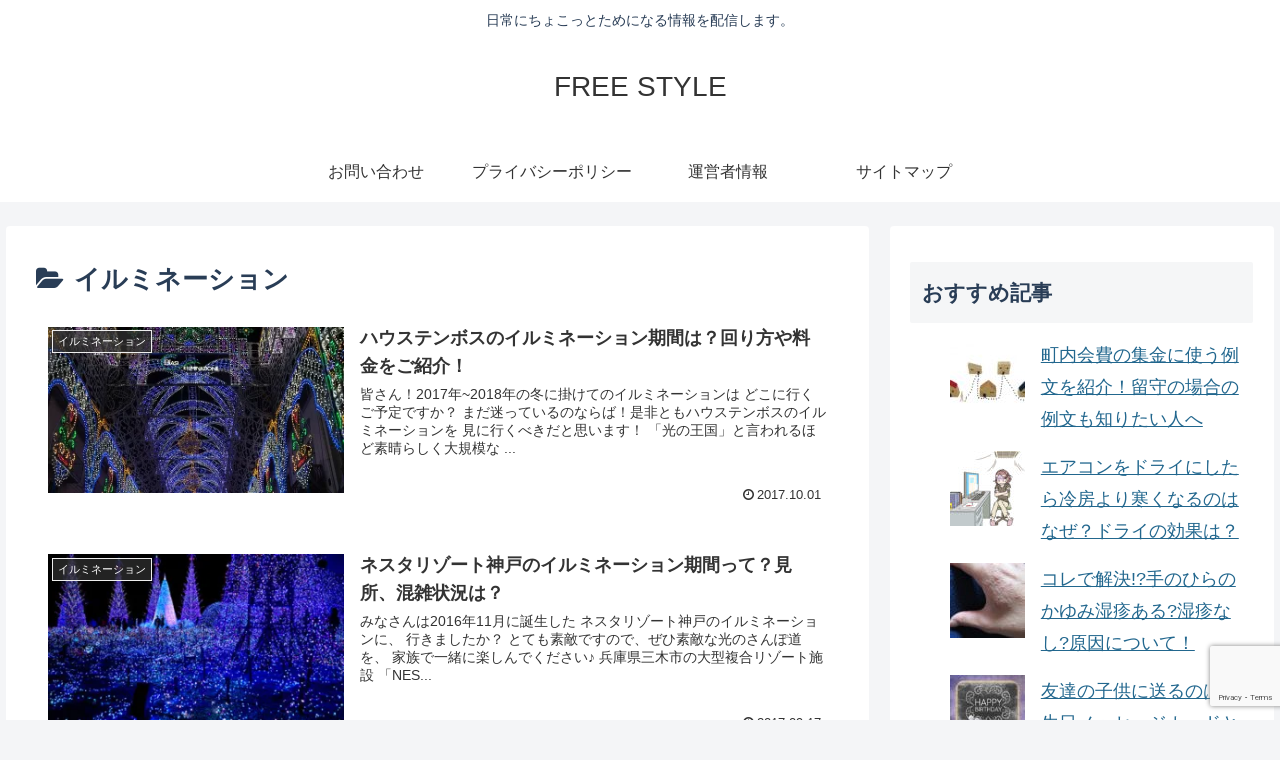

--- FILE ---
content_type: text/html; charset=utf-8
request_url: https://www.google.com/recaptcha/api2/anchor?ar=1&k=6LfYXuUUAAAAAFueqBph05FDEEnu-_IA8iLVrLoJ&co=aHR0cHM6Ly81NTFjb21wYW55LmNvbTo0NDM.&hl=en&v=PoyoqOPhxBO7pBk68S4YbpHZ&size=invisible&anchor-ms=20000&execute-ms=30000&cb=r0kcwneqjphe
body_size: 49762
content:
<!DOCTYPE HTML><html dir="ltr" lang="en"><head><meta http-equiv="Content-Type" content="text/html; charset=UTF-8">
<meta http-equiv="X-UA-Compatible" content="IE=edge">
<title>reCAPTCHA</title>
<style type="text/css">
/* cyrillic-ext */
@font-face {
  font-family: 'Roboto';
  font-style: normal;
  font-weight: 400;
  font-stretch: 100%;
  src: url(//fonts.gstatic.com/s/roboto/v48/KFO7CnqEu92Fr1ME7kSn66aGLdTylUAMa3GUBHMdazTgWw.woff2) format('woff2');
  unicode-range: U+0460-052F, U+1C80-1C8A, U+20B4, U+2DE0-2DFF, U+A640-A69F, U+FE2E-FE2F;
}
/* cyrillic */
@font-face {
  font-family: 'Roboto';
  font-style: normal;
  font-weight: 400;
  font-stretch: 100%;
  src: url(//fonts.gstatic.com/s/roboto/v48/KFO7CnqEu92Fr1ME7kSn66aGLdTylUAMa3iUBHMdazTgWw.woff2) format('woff2');
  unicode-range: U+0301, U+0400-045F, U+0490-0491, U+04B0-04B1, U+2116;
}
/* greek-ext */
@font-face {
  font-family: 'Roboto';
  font-style: normal;
  font-weight: 400;
  font-stretch: 100%;
  src: url(//fonts.gstatic.com/s/roboto/v48/KFO7CnqEu92Fr1ME7kSn66aGLdTylUAMa3CUBHMdazTgWw.woff2) format('woff2');
  unicode-range: U+1F00-1FFF;
}
/* greek */
@font-face {
  font-family: 'Roboto';
  font-style: normal;
  font-weight: 400;
  font-stretch: 100%;
  src: url(//fonts.gstatic.com/s/roboto/v48/KFO7CnqEu92Fr1ME7kSn66aGLdTylUAMa3-UBHMdazTgWw.woff2) format('woff2');
  unicode-range: U+0370-0377, U+037A-037F, U+0384-038A, U+038C, U+038E-03A1, U+03A3-03FF;
}
/* math */
@font-face {
  font-family: 'Roboto';
  font-style: normal;
  font-weight: 400;
  font-stretch: 100%;
  src: url(//fonts.gstatic.com/s/roboto/v48/KFO7CnqEu92Fr1ME7kSn66aGLdTylUAMawCUBHMdazTgWw.woff2) format('woff2');
  unicode-range: U+0302-0303, U+0305, U+0307-0308, U+0310, U+0312, U+0315, U+031A, U+0326-0327, U+032C, U+032F-0330, U+0332-0333, U+0338, U+033A, U+0346, U+034D, U+0391-03A1, U+03A3-03A9, U+03B1-03C9, U+03D1, U+03D5-03D6, U+03F0-03F1, U+03F4-03F5, U+2016-2017, U+2034-2038, U+203C, U+2040, U+2043, U+2047, U+2050, U+2057, U+205F, U+2070-2071, U+2074-208E, U+2090-209C, U+20D0-20DC, U+20E1, U+20E5-20EF, U+2100-2112, U+2114-2115, U+2117-2121, U+2123-214F, U+2190, U+2192, U+2194-21AE, U+21B0-21E5, U+21F1-21F2, U+21F4-2211, U+2213-2214, U+2216-22FF, U+2308-230B, U+2310, U+2319, U+231C-2321, U+2336-237A, U+237C, U+2395, U+239B-23B7, U+23D0, U+23DC-23E1, U+2474-2475, U+25AF, U+25B3, U+25B7, U+25BD, U+25C1, U+25CA, U+25CC, U+25FB, U+266D-266F, U+27C0-27FF, U+2900-2AFF, U+2B0E-2B11, U+2B30-2B4C, U+2BFE, U+3030, U+FF5B, U+FF5D, U+1D400-1D7FF, U+1EE00-1EEFF;
}
/* symbols */
@font-face {
  font-family: 'Roboto';
  font-style: normal;
  font-weight: 400;
  font-stretch: 100%;
  src: url(//fonts.gstatic.com/s/roboto/v48/KFO7CnqEu92Fr1ME7kSn66aGLdTylUAMaxKUBHMdazTgWw.woff2) format('woff2');
  unicode-range: U+0001-000C, U+000E-001F, U+007F-009F, U+20DD-20E0, U+20E2-20E4, U+2150-218F, U+2190, U+2192, U+2194-2199, U+21AF, U+21E6-21F0, U+21F3, U+2218-2219, U+2299, U+22C4-22C6, U+2300-243F, U+2440-244A, U+2460-24FF, U+25A0-27BF, U+2800-28FF, U+2921-2922, U+2981, U+29BF, U+29EB, U+2B00-2BFF, U+4DC0-4DFF, U+FFF9-FFFB, U+10140-1018E, U+10190-1019C, U+101A0, U+101D0-101FD, U+102E0-102FB, U+10E60-10E7E, U+1D2C0-1D2D3, U+1D2E0-1D37F, U+1F000-1F0FF, U+1F100-1F1AD, U+1F1E6-1F1FF, U+1F30D-1F30F, U+1F315, U+1F31C, U+1F31E, U+1F320-1F32C, U+1F336, U+1F378, U+1F37D, U+1F382, U+1F393-1F39F, U+1F3A7-1F3A8, U+1F3AC-1F3AF, U+1F3C2, U+1F3C4-1F3C6, U+1F3CA-1F3CE, U+1F3D4-1F3E0, U+1F3ED, U+1F3F1-1F3F3, U+1F3F5-1F3F7, U+1F408, U+1F415, U+1F41F, U+1F426, U+1F43F, U+1F441-1F442, U+1F444, U+1F446-1F449, U+1F44C-1F44E, U+1F453, U+1F46A, U+1F47D, U+1F4A3, U+1F4B0, U+1F4B3, U+1F4B9, U+1F4BB, U+1F4BF, U+1F4C8-1F4CB, U+1F4D6, U+1F4DA, U+1F4DF, U+1F4E3-1F4E6, U+1F4EA-1F4ED, U+1F4F7, U+1F4F9-1F4FB, U+1F4FD-1F4FE, U+1F503, U+1F507-1F50B, U+1F50D, U+1F512-1F513, U+1F53E-1F54A, U+1F54F-1F5FA, U+1F610, U+1F650-1F67F, U+1F687, U+1F68D, U+1F691, U+1F694, U+1F698, U+1F6AD, U+1F6B2, U+1F6B9-1F6BA, U+1F6BC, U+1F6C6-1F6CF, U+1F6D3-1F6D7, U+1F6E0-1F6EA, U+1F6F0-1F6F3, U+1F6F7-1F6FC, U+1F700-1F7FF, U+1F800-1F80B, U+1F810-1F847, U+1F850-1F859, U+1F860-1F887, U+1F890-1F8AD, U+1F8B0-1F8BB, U+1F8C0-1F8C1, U+1F900-1F90B, U+1F93B, U+1F946, U+1F984, U+1F996, U+1F9E9, U+1FA00-1FA6F, U+1FA70-1FA7C, U+1FA80-1FA89, U+1FA8F-1FAC6, U+1FACE-1FADC, U+1FADF-1FAE9, U+1FAF0-1FAF8, U+1FB00-1FBFF;
}
/* vietnamese */
@font-face {
  font-family: 'Roboto';
  font-style: normal;
  font-weight: 400;
  font-stretch: 100%;
  src: url(//fonts.gstatic.com/s/roboto/v48/KFO7CnqEu92Fr1ME7kSn66aGLdTylUAMa3OUBHMdazTgWw.woff2) format('woff2');
  unicode-range: U+0102-0103, U+0110-0111, U+0128-0129, U+0168-0169, U+01A0-01A1, U+01AF-01B0, U+0300-0301, U+0303-0304, U+0308-0309, U+0323, U+0329, U+1EA0-1EF9, U+20AB;
}
/* latin-ext */
@font-face {
  font-family: 'Roboto';
  font-style: normal;
  font-weight: 400;
  font-stretch: 100%;
  src: url(//fonts.gstatic.com/s/roboto/v48/KFO7CnqEu92Fr1ME7kSn66aGLdTylUAMa3KUBHMdazTgWw.woff2) format('woff2');
  unicode-range: U+0100-02BA, U+02BD-02C5, U+02C7-02CC, U+02CE-02D7, U+02DD-02FF, U+0304, U+0308, U+0329, U+1D00-1DBF, U+1E00-1E9F, U+1EF2-1EFF, U+2020, U+20A0-20AB, U+20AD-20C0, U+2113, U+2C60-2C7F, U+A720-A7FF;
}
/* latin */
@font-face {
  font-family: 'Roboto';
  font-style: normal;
  font-weight: 400;
  font-stretch: 100%;
  src: url(//fonts.gstatic.com/s/roboto/v48/KFO7CnqEu92Fr1ME7kSn66aGLdTylUAMa3yUBHMdazQ.woff2) format('woff2');
  unicode-range: U+0000-00FF, U+0131, U+0152-0153, U+02BB-02BC, U+02C6, U+02DA, U+02DC, U+0304, U+0308, U+0329, U+2000-206F, U+20AC, U+2122, U+2191, U+2193, U+2212, U+2215, U+FEFF, U+FFFD;
}
/* cyrillic-ext */
@font-face {
  font-family: 'Roboto';
  font-style: normal;
  font-weight: 500;
  font-stretch: 100%;
  src: url(//fonts.gstatic.com/s/roboto/v48/KFO7CnqEu92Fr1ME7kSn66aGLdTylUAMa3GUBHMdazTgWw.woff2) format('woff2');
  unicode-range: U+0460-052F, U+1C80-1C8A, U+20B4, U+2DE0-2DFF, U+A640-A69F, U+FE2E-FE2F;
}
/* cyrillic */
@font-face {
  font-family: 'Roboto';
  font-style: normal;
  font-weight: 500;
  font-stretch: 100%;
  src: url(//fonts.gstatic.com/s/roboto/v48/KFO7CnqEu92Fr1ME7kSn66aGLdTylUAMa3iUBHMdazTgWw.woff2) format('woff2');
  unicode-range: U+0301, U+0400-045F, U+0490-0491, U+04B0-04B1, U+2116;
}
/* greek-ext */
@font-face {
  font-family: 'Roboto';
  font-style: normal;
  font-weight: 500;
  font-stretch: 100%;
  src: url(//fonts.gstatic.com/s/roboto/v48/KFO7CnqEu92Fr1ME7kSn66aGLdTylUAMa3CUBHMdazTgWw.woff2) format('woff2');
  unicode-range: U+1F00-1FFF;
}
/* greek */
@font-face {
  font-family: 'Roboto';
  font-style: normal;
  font-weight: 500;
  font-stretch: 100%;
  src: url(//fonts.gstatic.com/s/roboto/v48/KFO7CnqEu92Fr1ME7kSn66aGLdTylUAMa3-UBHMdazTgWw.woff2) format('woff2');
  unicode-range: U+0370-0377, U+037A-037F, U+0384-038A, U+038C, U+038E-03A1, U+03A3-03FF;
}
/* math */
@font-face {
  font-family: 'Roboto';
  font-style: normal;
  font-weight: 500;
  font-stretch: 100%;
  src: url(//fonts.gstatic.com/s/roboto/v48/KFO7CnqEu92Fr1ME7kSn66aGLdTylUAMawCUBHMdazTgWw.woff2) format('woff2');
  unicode-range: U+0302-0303, U+0305, U+0307-0308, U+0310, U+0312, U+0315, U+031A, U+0326-0327, U+032C, U+032F-0330, U+0332-0333, U+0338, U+033A, U+0346, U+034D, U+0391-03A1, U+03A3-03A9, U+03B1-03C9, U+03D1, U+03D5-03D6, U+03F0-03F1, U+03F4-03F5, U+2016-2017, U+2034-2038, U+203C, U+2040, U+2043, U+2047, U+2050, U+2057, U+205F, U+2070-2071, U+2074-208E, U+2090-209C, U+20D0-20DC, U+20E1, U+20E5-20EF, U+2100-2112, U+2114-2115, U+2117-2121, U+2123-214F, U+2190, U+2192, U+2194-21AE, U+21B0-21E5, U+21F1-21F2, U+21F4-2211, U+2213-2214, U+2216-22FF, U+2308-230B, U+2310, U+2319, U+231C-2321, U+2336-237A, U+237C, U+2395, U+239B-23B7, U+23D0, U+23DC-23E1, U+2474-2475, U+25AF, U+25B3, U+25B7, U+25BD, U+25C1, U+25CA, U+25CC, U+25FB, U+266D-266F, U+27C0-27FF, U+2900-2AFF, U+2B0E-2B11, U+2B30-2B4C, U+2BFE, U+3030, U+FF5B, U+FF5D, U+1D400-1D7FF, U+1EE00-1EEFF;
}
/* symbols */
@font-face {
  font-family: 'Roboto';
  font-style: normal;
  font-weight: 500;
  font-stretch: 100%;
  src: url(//fonts.gstatic.com/s/roboto/v48/KFO7CnqEu92Fr1ME7kSn66aGLdTylUAMaxKUBHMdazTgWw.woff2) format('woff2');
  unicode-range: U+0001-000C, U+000E-001F, U+007F-009F, U+20DD-20E0, U+20E2-20E4, U+2150-218F, U+2190, U+2192, U+2194-2199, U+21AF, U+21E6-21F0, U+21F3, U+2218-2219, U+2299, U+22C4-22C6, U+2300-243F, U+2440-244A, U+2460-24FF, U+25A0-27BF, U+2800-28FF, U+2921-2922, U+2981, U+29BF, U+29EB, U+2B00-2BFF, U+4DC0-4DFF, U+FFF9-FFFB, U+10140-1018E, U+10190-1019C, U+101A0, U+101D0-101FD, U+102E0-102FB, U+10E60-10E7E, U+1D2C0-1D2D3, U+1D2E0-1D37F, U+1F000-1F0FF, U+1F100-1F1AD, U+1F1E6-1F1FF, U+1F30D-1F30F, U+1F315, U+1F31C, U+1F31E, U+1F320-1F32C, U+1F336, U+1F378, U+1F37D, U+1F382, U+1F393-1F39F, U+1F3A7-1F3A8, U+1F3AC-1F3AF, U+1F3C2, U+1F3C4-1F3C6, U+1F3CA-1F3CE, U+1F3D4-1F3E0, U+1F3ED, U+1F3F1-1F3F3, U+1F3F5-1F3F7, U+1F408, U+1F415, U+1F41F, U+1F426, U+1F43F, U+1F441-1F442, U+1F444, U+1F446-1F449, U+1F44C-1F44E, U+1F453, U+1F46A, U+1F47D, U+1F4A3, U+1F4B0, U+1F4B3, U+1F4B9, U+1F4BB, U+1F4BF, U+1F4C8-1F4CB, U+1F4D6, U+1F4DA, U+1F4DF, U+1F4E3-1F4E6, U+1F4EA-1F4ED, U+1F4F7, U+1F4F9-1F4FB, U+1F4FD-1F4FE, U+1F503, U+1F507-1F50B, U+1F50D, U+1F512-1F513, U+1F53E-1F54A, U+1F54F-1F5FA, U+1F610, U+1F650-1F67F, U+1F687, U+1F68D, U+1F691, U+1F694, U+1F698, U+1F6AD, U+1F6B2, U+1F6B9-1F6BA, U+1F6BC, U+1F6C6-1F6CF, U+1F6D3-1F6D7, U+1F6E0-1F6EA, U+1F6F0-1F6F3, U+1F6F7-1F6FC, U+1F700-1F7FF, U+1F800-1F80B, U+1F810-1F847, U+1F850-1F859, U+1F860-1F887, U+1F890-1F8AD, U+1F8B0-1F8BB, U+1F8C0-1F8C1, U+1F900-1F90B, U+1F93B, U+1F946, U+1F984, U+1F996, U+1F9E9, U+1FA00-1FA6F, U+1FA70-1FA7C, U+1FA80-1FA89, U+1FA8F-1FAC6, U+1FACE-1FADC, U+1FADF-1FAE9, U+1FAF0-1FAF8, U+1FB00-1FBFF;
}
/* vietnamese */
@font-face {
  font-family: 'Roboto';
  font-style: normal;
  font-weight: 500;
  font-stretch: 100%;
  src: url(//fonts.gstatic.com/s/roboto/v48/KFO7CnqEu92Fr1ME7kSn66aGLdTylUAMa3OUBHMdazTgWw.woff2) format('woff2');
  unicode-range: U+0102-0103, U+0110-0111, U+0128-0129, U+0168-0169, U+01A0-01A1, U+01AF-01B0, U+0300-0301, U+0303-0304, U+0308-0309, U+0323, U+0329, U+1EA0-1EF9, U+20AB;
}
/* latin-ext */
@font-face {
  font-family: 'Roboto';
  font-style: normal;
  font-weight: 500;
  font-stretch: 100%;
  src: url(//fonts.gstatic.com/s/roboto/v48/KFO7CnqEu92Fr1ME7kSn66aGLdTylUAMa3KUBHMdazTgWw.woff2) format('woff2');
  unicode-range: U+0100-02BA, U+02BD-02C5, U+02C7-02CC, U+02CE-02D7, U+02DD-02FF, U+0304, U+0308, U+0329, U+1D00-1DBF, U+1E00-1E9F, U+1EF2-1EFF, U+2020, U+20A0-20AB, U+20AD-20C0, U+2113, U+2C60-2C7F, U+A720-A7FF;
}
/* latin */
@font-face {
  font-family: 'Roboto';
  font-style: normal;
  font-weight: 500;
  font-stretch: 100%;
  src: url(//fonts.gstatic.com/s/roboto/v48/KFO7CnqEu92Fr1ME7kSn66aGLdTylUAMa3yUBHMdazQ.woff2) format('woff2');
  unicode-range: U+0000-00FF, U+0131, U+0152-0153, U+02BB-02BC, U+02C6, U+02DA, U+02DC, U+0304, U+0308, U+0329, U+2000-206F, U+20AC, U+2122, U+2191, U+2193, U+2212, U+2215, U+FEFF, U+FFFD;
}
/* cyrillic-ext */
@font-face {
  font-family: 'Roboto';
  font-style: normal;
  font-weight: 900;
  font-stretch: 100%;
  src: url(//fonts.gstatic.com/s/roboto/v48/KFO7CnqEu92Fr1ME7kSn66aGLdTylUAMa3GUBHMdazTgWw.woff2) format('woff2');
  unicode-range: U+0460-052F, U+1C80-1C8A, U+20B4, U+2DE0-2DFF, U+A640-A69F, U+FE2E-FE2F;
}
/* cyrillic */
@font-face {
  font-family: 'Roboto';
  font-style: normal;
  font-weight: 900;
  font-stretch: 100%;
  src: url(//fonts.gstatic.com/s/roboto/v48/KFO7CnqEu92Fr1ME7kSn66aGLdTylUAMa3iUBHMdazTgWw.woff2) format('woff2');
  unicode-range: U+0301, U+0400-045F, U+0490-0491, U+04B0-04B1, U+2116;
}
/* greek-ext */
@font-face {
  font-family: 'Roboto';
  font-style: normal;
  font-weight: 900;
  font-stretch: 100%;
  src: url(//fonts.gstatic.com/s/roboto/v48/KFO7CnqEu92Fr1ME7kSn66aGLdTylUAMa3CUBHMdazTgWw.woff2) format('woff2');
  unicode-range: U+1F00-1FFF;
}
/* greek */
@font-face {
  font-family: 'Roboto';
  font-style: normal;
  font-weight: 900;
  font-stretch: 100%;
  src: url(//fonts.gstatic.com/s/roboto/v48/KFO7CnqEu92Fr1ME7kSn66aGLdTylUAMa3-UBHMdazTgWw.woff2) format('woff2');
  unicode-range: U+0370-0377, U+037A-037F, U+0384-038A, U+038C, U+038E-03A1, U+03A3-03FF;
}
/* math */
@font-face {
  font-family: 'Roboto';
  font-style: normal;
  font-weight: 900;
  font-stretch: 100%;
  src: url(//fonts.gstatic.com/s/roboto/v48/KFO7CnqEu92Fr1ME7kSn66aGLdTylUAMawCUBHMdazTgWw.woff2) format('woff2');
  unicode-range: U+0302-0303, U+0305, U+0307-0308, U+0310, U+0312, U+0315, U+031A, U+0326-0327, U+032C, U+032F-0330, U+0332-0333, U+0338, U+033A, U+0346, U+034D, U+0391-03A1, U+03A3-03A9, U+03B1-03C9, U+03D1, U+03D5-03D6, U+03F0-03F1, U+03F4-03F5, U+2016-2017, U+2034-2038, U+203C, U+2040, U+2043, U+2047, U+2050, U+2057, U+205F, U+2070-2071, U+2074-208E, U+2090-209C, U+20D0-20DC, U+20E1, U+20E5-20EF, U+2100-2112, U+2114-2115, U+2117-2121, U+2123-214F, U+2190, U+2192, U+2194-21AE, U+21B0-21E5, U+21F1-21F2, U+21F4-2211, U+2213-2214, U+2216-22FF, U+2308-230B, U+2310, U+2319, U+231C-2321, U+2336-237A, U+237C, U+2395, U+239B-23B7, U+23D0, U+23DC-23E1, U+2474-2475, U+25AF, U+25B3, U+25B7, U+25BD, U+25C1, U+25CA, U+25CC, U+25FB, U+266D-266F, U+27C0-27FF, U+2900-2AFF, U+2B0E-2B11, U+2B30-2B4C, U+2BFE, U+3030, U+FF5B, U+FF5D, U+1D400-1D7FF, U+1EE00-1EEFF;
}
/* symbols */
@font-face {
  font-family: 'Roboto';
  font-style: normal;
  font-weight: 900;
  font-stretch: 100%;
  src: url(//fonts.gstatic.com/s/roboto/v48/KFO7CnqEu92Fr1ME7kSn66aGLdTylUAMaxKUBHMdazTgWw.woff2) format('woff2');
  unicode-range: U+0001-000C, U+000E-001F, U+007F-009F, U+20DD-20E0, U+20E2-20E4, U+2150-218F, U+2190, U+2192, U+2194-2199, U+21AF, U+21E6-21F0, U+21F3, U+2218-2219, U+2299, U+22C4-22C6, U+2300-243F, U+2440-244A, U+2460-24FF, U+25A0-27BF, U+2800-28FF, U+2921-2922, U+2981, U+29BF, U+29EB, U+2B00-2BFF, U+4DC0-4DFF, U+FFF9-FFFB, U+10140-1018E, U+10190-1019C, U+101A0, U+101D0-101FD, U+102E0-102FB, U+10E60-10E7E, U+1D2C0-1D2D3, U+1D2E0-1D37F, U+1F000-1F0FF, U+1F100-1F1AD, U+1F1E6-1F1FF, U+1F30D-1F30F, U+1F315, U+1F31C, U+1F31E, U+1F320-1F32C, U+1F336, U+1F378, U+1F37D, U+1F382, U+1F393-1F39F, U+1F3A7-1F3A8, U+1F3AC-1F3AF, U+1F3C2, U+1F3C4-1F3C6, U+1F3CA-1F3CE, U+1F3D4-1F3E0, U+1F3ED, U+1F3F1-1F3F3, U+1F3F5-1F3F7, U+1F408, U+1F415, U+1F41F, U+1F426, U+1F43F, U+1F441-1F442, U+1F444, U+1F446-1F449, U+1F44C-1F44E, U+1F453, U+1F46A, U+1F47D, U+1F4A3, U+1F4B0, U+1F4B3, U+1F4B9, U+1F4BB, U+1F4BF, U+1F4C8-1F4CB, U+1F4D6, U+1F4DA, U+1F4DF, U+1F4E3-1F4E6, U+1F4EA-1F4ED, U+1F4F7, U+1F4F9-1F4FB, U+1F4FD-1F4FE, U+1F503, U+1F507-1F50B, U+1F50D, U+1F512-1F513, U+1F53E-1F54A, U+1F54F-1F5FA, U+1F610, U+1F650-1F67F, U+1F687, U+1F68D, U+1F691, U+1F694, U+1F698, U+1F6AD, U+1F6B2, U+1F6B9-1F6BA, U+1F6BC, U+1F6C6-1F6CF, U+1F6D3-1F6D7, U+1F6E0-1F6EA, U+1F6F0-1F6F3, U+1F6F7-1F6FC, U+1F700-1F7FF, U+1F800-1F80B, U+1F810-1F847, U+1F850-1F859, U+1F860-1F887, U+1F890-1F8AD, U+1F8B0-1F8BB, U+1F8C0-1F8C1, U+1F900-1F90B, U+1F93B, U+1F946, U+1F984, U+1F996, U+1F9E9, U+1FA00-1FA6F, U+1FA70-1FA7C, U+1FA80-1FA89, U+1FA8F-1FAC6, U+1FACE-1FADC, U+1FADF-1FAE9, U+1FAF0-1FAF8, U+1FB00-1FBFF;
}
/* vietnamese */
@font-face {
  font-family: 'Roboto';
  font-style: normal;
  font-weight: 900;
  font-stretch: 100%;
  src: url(//fonts.gstatic.com/s/roboto/v48/KFO7CnqEu92Fr1ME7kSn66aGLdTylUAMa3OUBHMdazTgWw.woff2) format('woff2');
  unicode-range: U+0102-0103, U+0110-0111, U+0128-0129, U+0168-0169, U+01A0-01A1, U+01AF-01B0, U+0300-0301, U+0303-0304, U+0308-0309, U+0323, U+0329, U+1EA0-1EF9, U+20AB;
}
/* latin-ext */
@font-face {
  font-family: 'Roboto';
  font-style: normal;
  font-weight: 900;
  font-stretch: 100%;
  src: url(//fonts.gstatic.com/s/roboto/v48/KFO7CnqEu92Fr1ME7kSn66aGLdTylUAMa3KUBHMdazTgWw.woff2) format('woff2');
  unicode-range: U+0100-02BA, U+02BD-02C5, U+02C7-02CC, U+02CE-02D7, U+02DD-02FF, U+0304, U+0308, U+0329, U+1D00-1DBF, U+1E00-1E9F, U+1EF2-1EFF, U+2020, U+20A0-20AB, U+20AD-20C0, U+2113, U+2C60-2C7F, U+A720-A7FF;
}
/* latin */
@font-face {
  font-family: 'Roboto';
  font-style: normal;
  font-weight: 900;
  font-stretch: 100%;
  src: url(//fonts.gstatic.com/s/roboto/v48/KFO7CnqEu92Fr1ME7kSn66aGLdTylUAMa3yUBHMdazQ.woff2) format('woff2');
  unicode-range: U+0000-00FF, U+0131, U+0152-0153, U+02BB-02BC, U+02C6, U+02DA, U+02DC, U+0304, U+0308, U+0329, U+2000-206F, U+20AC, U+2122, U+2191, U+2193, U+2212, U+2215, U+FEFF, U+FFFD;
}

</style>
<link rel="stylesheet" type="text/css" href="https://www.gstatic.com/recaptcha/releases/PoyoqOPhxBO7pBk68S4YbpHZ/styles__ltr.css">
<script nonce="QNSMmNK2oIVPUp8mMc3nMA" type="text/javascript">window['__recaptcha_api'] = 'https://www.google.com/recaptcha/api2/';</script>
<script type="text/javascript" src="https://www.gstatic.com/recaptcha/releases/PoyoqOPhxBO7pBk68S4YbpHZ/recaptcha__en.js" nonce="QNSMmNK2oIVPUp8mMc3nMA">
      
    </script></head>
<body><div id="rc-anchor-alert" class="rc-anchor-alert"></div>
<input type="hidden" id="recaptcha-token" value="[base64]">
<script type="text/javascript" nonce="QNSMmNK2oIVPUp8mMc3nMA">
      recaptcha.anchor.Main.init("[\x22ainput\x22,[\x22bgdata\x22,\x22\x22,\[base64]/[base64]/[base64]/KE4oMTI0LHYsdi5HKSxMWihsLHYpKTpOKDEyNCx2LGwpLFYpLHYpLFQpKSxGKDE3MSx2KX0scjc9ZnVuY3Rpb24obCl7cmV0dXJuIGx9LEM9ZnVuY3Rpb24obCxWLHYpe04odixsLFYpLFZbYWtdPTI3OTZ9LG49ZnVuY3Rpb24obCxWKXtWLlg9KChWLlg/[base64]/[base64]/[base64]/[base64]/[base64]/[base64]/[base64]/[base64]/[base64]/[base64]/[base64]\\u003d\x22,\[base64]\x22,\x22RsKDfUbCiipawoJfw7rCh2RMUiRHw7PCuWAswoplA8OPF8O0BSg+MSBqwprCnWB3wpHCkVfCu1vDgcK2XXjCqk9WF8Ofw7F+w6s4HsOxIGEYRsO+bcKYw6xow60vNixha8O1w4PCncOxL8KhOC/CqsK2IcKMwp3Dj8O1w4YYw6zDvMO2wqp9DCoxwpDDpsOnTUjDn8O8TcOPwr80UMORaVNZWSbDm8K7dcKewqfCkMOtWm/CgQDDhWnCpx5YX8OABcOrwozDj8ORwpVewqpOXHhuPMOEwo0RLcObSwPCosK+bkLDqA0HVFZeNVzChcK0wpQvKCbCicKCTlTDjg/CucKkw4N1IcORwq7Ck8KzbsONFVbDmcKMwpM2wqnCicKdw67DukLCklgpw5kFwqAXw5XCi8K/wr3DocOJasKfLsO8w4R0wqTDvsKgwr9Ow6zCnA9eMsK8P8OaZV3Ct8KmH1jClMO0w4cKw6hnw4MRJ8OTZMK0w7MKw5vCtEvDisKnwp3CssO1Gzwww5IAVMKBasKfeMKEdMOqQDfCtxM/wqPDjMOJwpHCtFZodcKTTUgXSMOVw65YwrZmO33DlRRTw65Pw5PCmsK3w40WA8OBwqHCl8O/FWHCocKvw7kSw5xew7MOIMKkw7ltw4N/LwPDux7ChcKFw6Utw6YSw53Cj8KsJcKbXzTDgsOCFsOGGXrCmsKdHhDDtm5efRPDgDvDu1kMe8OFGcKewqPDssK0VsKOwro7w5EAUmEawpshw5DCtcOBYsKLw6o4wrY9AsKdwqXCjcOlwp0SHcK1w55mwp3CsnjCtsO5w7vCocK/[base64]/DjcOAw4zCusOqW8O4KMKgX8OsUMOSwrp+RMKyew0Wwq/DkEXDpsKJS8O3w4wmdsOFUcO5w7xrw5kkwovCjsK/[base64]/w7l0cMOLwodDw7bCmAYZY8KuwrFDcMKqwowJZ255w5clwqAbwpDDv8O4w47CkV9Qw5ANw6zDphwRXcO/wpIubcK2MmvCszHDtxo3e8KEcH/ClRc0MMK2JcKYw4DCqxzDlVAHwqYSwohsw7I7w4/DpsK2wr3ChMK0PxLDmSd1Vm5xVEEPwrMawoECwpZDw54kChjCoy/[base64]/wrfChF8Nb8KYw5jCgQArDArDpCx5M8KiRsO/[base64]/DosKQw4A0EMKdw4fDhHHCmMKCcDpeF8K2M8O5wrHDvcKIwrUPw6vDh28Zwp7DncKOw69PI8OGS8KoZ1XCicO+MMKRwok/HW4MasKJw55mwrxZI8KZCMKAw5fCmk/[base64]/DrMOpAcKVOTh2TQEZbcKxWXDCscOcw6l8M0ACwrbCnGJ8wr3DgsOZRhc+TzoIw5R3wqnCj8Ojw5rCiwrDrsOvC8OiwozCliPDi0DDpihrVcOfbAHDrMK2McOlwotSwrvChGTDj8KkwoJgw4NjwqLCiTh6UsK0A3AlwrJbw5kBw7rCmw4yXcKSw6JDw6/DvMO6w5vCkRslFFbDscKVwpkpw5nChTZsdcO/BcKLwoVdw7YjfgnDpMOFw7bDoTh2w7LCnFoxwrHDjFI9wp/DhkF3wrNOHAnCm3rDq8Kew53CgsK7wrh9w4jCn8KPcwrDpsKEVsK4w4lwwrkzwp7DjDkRw6MmwqTDn3N8w6LDscKqwpRvHn3Dk0Q/wpXCl0vDmFLCisO9JsK+W8KhwqnCn8KKw5fClcKDfsKpwpTDucKRw6pqw70HSQMiEDc+WMOUdgzDicKCJcKKw6d5Mw1Sw4l+IMO8BcK5T8O3wp8cwoRyBMOOwpJ/eMKuw7AnwoAvG8O0aMKgDMKzT352w6TCmyXDpMOFwq/Dp8OaCMKbQGcBMWsPN38Lwq0CQmDDj8O2w4s7IAE0w70sJGbCrMOmw5/CpUfDocOMV8KvKsK7wqM8b8OUCjwScUoseirDuSjDncK3WsKJw6/CrMKqcwLCu8KGbwzDrMKeASIjHsKYS8O4wqnDmQnCncKow4nDmsOIwq3DgUFGJBkowrQBWR/CjsOBw4gEwpR5w44Ew6jDpcK9FHw7w6xww6fCiX3DhcOZbsOMNcOnwrzDq8KDdlQZwqhMQl4pX8KCw73CqBvDnMOOwq4uXMKkBwI/[base64]/Dl8Kgw4paKMOqQcKZe8K5E8KTwrxGwoMLw6jCq1cFwpjDlWFzwrbDt2xAw4HDt0R/X1B0acKWw74MHMKWBcOiaMOYGsKkSmt3wqdlCwvDnMOnwrLCkkHCtk4gw5FeLsOxesKXwq/CqVREW8OKw6TCmRdXw7XCi8ODwpNow4rCq8KePgnCk8OtbXgsw5LCtcKvw5oZwrMSw5bDhC58wpjDk0F0wr/[base64]/w4HCt1FTXsKGG8KIw6HDjFnDoU40wppoScOtDHF7wp4iNWDDuMKRw5ZnwopRV2DDlUtVaMKjwpA/CsOnaBHCl8KEwoLCty/DhcOGw4RUw4dLdsOfR8Kqw5LDq8KLbC/[base64]/Cs8KFwpzDqcKrPl1edTfDiFvCv8OWwrjCm1Qvw4PCisOGX3TCnMK1Y8OdE8Oowo/DigTCnSFFSnjCu2ccwrPCuS9vY8KpFMKoYnPDgV3Dlzg/YsOCNMOzwr7CtWALw7rCv8Kpw6d/e1nDhnh1OD/Dkic5wo3DpGDCrE/CmhJ8wpUEwq7ChmFwImcxcMKKEmM2dcOUwq8WwqURw4MKwrovaAzDnj9VP8KSUMOewr7Cq8KXw6nDrBUgBMKtw7g0YMKMDmgxS3Qywqw2wq9Ww6vDusKuPsOYw7fDucOeQ0BLew/CvsKtwqQow6tVw6PDmiXCgMKUwothw6fCuCTCjMOJFxQdYFPCncOwagc6w5vDhwbCssOsw79WM3BkwogbN8KEasOTw6pMwqEQAcKqw4HDpMKVKcKwwoA1PArDrGZhE8KwUSTCkCILwp/CgmImw7d/[base64]/DrxUHwq0sGcK6w5vCmMOsw5FkwrVXwookHTvDr3rCig8Rw5PDqcONcMO+CGMvw5QOwpnCqsKKwoPCjMKlw77Cs8OswoRQwpUHXSMlwqNxcMOVw5bDnzZLCCgNc8O/wpbDicOrPUXCqVjDqRZmCcKPw7bDmcKNwqLCvRAQwpXCu8OKc8OSwoUiHSrCt8ONaiI5w73DrxDDsQxIwoZkHhBCS2/[base64]/Dq8O1wqfDmsOnBcO0e8KmwprCpcKfwqfDm8KHN8O/woc0w5w1ZsOxwqnCpcKpw5vCrMKHwpzCq1Qww5bCqCRWBAzDt3PCrkdWwr3Cg8OPHMOiwrPDgsOMwogtBBXCvTPCvsOvwrTCiQ5KwqZCXsKyw5zClsKXwpzCrsKnCcKADcOhw6XCkcK3w7HCiVnCjhtuwozCgDXDnA9nw7fCoU1Hw4/ClRpxw4HCuz3Dg0jDlcOPWMOKP8OgcMOzw5xqwqrDg3zDr8ODw74Mwp8mAC9Ww6pDFCpWw4omwrhww54Lw6DCtsOvd8O4wojDmcKHMcK4OlZ0ecKmDw3Dq0jDlDvCn8KhJcOtGcOAwrRMw7PCqm3DvcO4woXDrMK8OGZBw6wdwp/CtMOlw7k3EjUCS8KfLSzCscKjOg7DosKFYsKGe2nChT8FSsK/w6TCug3CoMKyTUBBw5gMwpVDwppfL3MpwodIwpzDlGFQKcOPRsKpw5gYXV5kI0jCmEU/woHDu2HDpcKQakfDn8OtLMOhw6HCkcOhG8KPL8OmMUTCscOlHDNkw78DQMOZF8KswpzDohRIMwnDjEwAwpRCwoABewoyKcKoVcKcwpgsw7Ixw5t0ecKUwqpNw45vBMK7UMKTwo4Lw4jDp8OlOTQVAzHDgcKMwr/CjMOJwpXChMKxwrQ8LmTDoMK5W8KSw5PDqQpHQcO+w6tCMDjDq8Kjw6nCmy/[base64]/DlwXClMOhwqrDvGY7wpIJwrDCoMOZPsKNUMOUYCNzJT4pacKawpcVw68GZX4NTsOVJSEPJULDqDdmcsOuATgbK8KgAl7CmUzCpH8ew4Z+w6fCu8Ojw6wbwo7DrDg2dh5jw4/CiMOxw7DDuX7DiCLCjcOGwoJtw5/[base64]/Dn8OewqzDh8OTPGQ/worDsMKdwr09ECXDl8OQZwnDpcKcTGnCgsOtwocTRMOtMsKRwosLGnrDrsK9wrDDszHClsOBw4/CpFjDp8OOwqkEe2JCAH0DwqPDv8OJZCnDtBNDW8Osw7U6w5ARw6BEHGrCm8OyAl3CscOSNMOuw6rDqxZjw7jCkXZrwqEwwqzDqwnDnsOgwqB2McK0wq3DncOWw7TCtsKSwphxCx/DsggKc8OWwpjCtsKlw6DDosKBwqvCkMKLI8OsfmfCisOJwrMbJHh8H8OBIXfCsMK1wqTCvsOZdsKQwp7DiFTDrsKGwpvDkFR+w5fChsK/[base64]/DkU1pw5TDugHDvsKRwqrCtcKPGcKeYgYqwoLDi1B+wr08wrFmNDVGXDnDoMOYwrZTY2dRw63ChCvDjBjDoUk4dGkYNBIhwqh1w6/ClsOOwofDlcKTWcOnw4U1woYGwqEzwobDoMOmwqLDtMKZCsK3enhne2oJDMOWw6ccw7UgwrB5w6LCjWV9alBFNMKgRcO0RQ/Cv8O1Z0ZUwonCvMOvwobCjWzDl0fCu8Oow5HCnMK5w4krw5fDvsKJwovCnQVrE8KpwqvDtsO/woImYsKzw7/Cq8Oaw4oFP8O5OgDCtF8iwo7CksOzA0fDrQRYw4IoJxd8bjvDl8O4W3A9w6Nyw4AuRCIOb3UJwp/DtsK0wr5uwpE4L2UYQsKjPjV5MsKjwpbCtsKmWcOtYMO6w47DpsOxJ8OfQMKzw4wTwr8bwoDCn8O1w4E/wpc5w6fDm8KdD8KaZsKARxrDocK/[base64]/MC7CmmRTfmkBJ8OXw6RRworDpFbDiMKzEsO5UMOTXhJVwohdaQ5Dcl9lwrYFw7zDuMKgBMKYwqbDn0bClMO+F8ORw4l7w5INwooKdUF8TBzDvztOc8Kpwpd8TivDrMOHfEICw5VdVcOENMOmdCMIw4YTDMKFw6PCtsKcRxHCrsOnLFY/wosEZz96A8Klw7HCnWxQb8KPwqnCq8OBwoXDlS7Ck8Opw73Dl8OVccOOwrnDsMOLEsKgwq/Cq8Ofw7MeW8ONwpMVw6LCpCtawr4uw64+wq0HaSXCsgVVw50MQMOJbMKFV8KYw694PcKRWsKnw67DncOCY8Khw4bCtQwZbybCplvDrjTCrcKnwrR6wr51wp8uNMKNw7ARw5NvHxHCrsKhwoHDuMO4w4bCjsKYwq3Dg0XDnMKbw5tdwrFpw5bDmxHDsS/[base64]/[base64]/[base64]/Dn2DDjsKkwq7Dk8KqHcKfwpfCiMOKw4TCr0sqOcO2ecO6XltMZMO5HxTDnyTClsKdeMK9GcKAworCt8O8OnXCrMOiwoPCkT4Zw6vCmVRsVsOGG31awp/CoVbDjMKowqrDucOsw6QQdcKYwpPChsO1E8K5wp9lwqfDisKww53CrsK5NEYgwrJ2L1bDik3DrVTCsiTCqWLDl8OZHT4bw7zDsWnDvll2NAHClsK7JsK8woHDrcK/JsO1wq7DlcOxw4kQQQkiFxciQVwSw7fDj8KCw6/[base64]/w7DDucOcDn8ERsKtwp5VcHlswr4/[base64]/[base64]/fMOCwqfDnj4JPUVYw6gABQxpwrrCvUdaw5Amw5R0wrtXOsOAYVAcwpXDrWfChMO1wq7Ct8O1wpBWPQDCu0Ajw4XCpsO7wp0NwrQEwpbDkE7Dq2/Cp8ORdcKgwpITTBRYJsO/aMKaZH01dnUFccOqB8K8ScOLwoQFDhlGwq/CkcOJacOGJ8OOwpjCncKHw6TCtxTDs0gkKcOfGsO+ZsO3VsOaAsOaw7sTwpRswrjDucOCXC9gXsKlw7HCv3fDhgV+PcK5IQ4BFG/DrGMFO3vDkSzDhMOuw5fClX5twpPCg2UxXXZ8TsKvwrE+wosHw7h+NHrCqEcMwotcRU7CvDHDok/Ct8OSw4LDhnFoHcK9w5PDgsOLXQZMflxtw5QZacOlw5zCrF55w5dCQBc3w6hRw4LDnGYpSgx7w7BoScO0OsKmwoXDvsKZw6Qlw7zCtBbDpcOcwqgGB8KTwoxwwqNwG08Tw5EzdMKhNiXDtMO9AsO/UMKScsO5FsOwRhDCgMO+OsOcw7x/ExkxwrPCslXDoS/Dr8OCAH/Dm0wtw6V1bcKvw5Qbw4leJ8KDNMOlTyw/Lissw7kvw4jDvEHDgXkFw7vDhcOucTsQbsORwoLDl1UOw4Q2VMOUw63DhcKOwq7CoRrDkCZ+JEEmU8OPMsKCccKTbMKUwpA/wqB9w5ggS8Otw7UJOMOofk1CfcO+w4k4wq3Cn1AVcXsVwpNDwqjDtxZcwq/CosODdj5BGcOtJwjCjRLCjcOQdMOWaRfDmUnCv8OKWMKjwqwUwo/[base64]/AMKZw45ORAnDgUIYw6I/wrxvw6vCkE3CuMO7Q3k9HsK3DWcOHmrDmX1VB8KqwrYgX8K6QknCqQ1wJgPDhcKmw5fDrsKtwp3Cj1bDh8ONHlPClMKMw7PDvcOQw49fAFgDw7YWCsK3wqhOw6sYEsKedhDDosKGw5HDmcO6w5XDqxdww64iJcOCw5HDoi/Dt8OdE8O3wpFTwpl8w4VBwqYCXnLDmhUgw4sTMsOnwoRkYcK2ZsOWbRRdw77CqxfChVLDnF3CjE/CmF/[base64]/DlmPCncOJa8KJa8KlBcOieUHCgMOvw5PDlRwgw7DDg8OdwoXDgRxdwrbDj8KLw6pJwohDw5LDp2E4IF7Dk8OtasOXw7ZRw7XDqDXCgGlOw6Zcw4jChz3DohYUUsOmDi3Cl8KIJ1bDsAYDMsKcwq7DjsK7fcKjOm9Dw79TIMO5w57CsMKGw4PCrsOxcCU7wo/CoidGC8KRw5fCvQcwSCTDhcKRw505w4zDi2kwB8KzwqfCpRDDgnZjw5PDsMOaw5jCmMOLw6t/fMOjSFUVSMOmUGFIcDtSw5bDkwlIwoJww5xuw6DDhwRJwqDDpB4Lwp01wqMlXj7Dp8K2wqlyw5lzPxNiw6h8w7nCoMKmJiJiCmvDqXzCtMKJwqTDqysPw4g0wojDohHDvMKMw4/ClVBSw49Yw6MEbsKEwoHDohzCtFcseVtCw6XCvxzDug3Cgypvwp/[base64]/Dr8KvwpzDpcOfQAvCql/[base64]/[base64]/DsRoNw6MmKcKUwqLDr8KwMsKDwqjDpcKBw4Uzw6xUMQxSwpMHfirCmXjCgMOfKE3DkxTDjz8dPsOVwqHCo1ANwq3Dj8K2LU0sw7LCscOTJMK4PXTDvTvCvigMwrFzah3Cq8OLw7ROZBTDlEHCo8OMEB/[base64]/w7g4H1hOw6vDtcKpw55HLDhIw6vCpWXCucOVVsK0w6HCs3F+wqVAwq83wovCs8KMw7tzT3rCly7Doi/CoMKAWMK+wqASwqfDh8OrJyPCgTPCgnHCsQPCoMO+VMO+XMKHWWnDp8K9wpbCj8OOeMKOw7vDvcOfaMKpHcKxAcOnw5gZYsKdGsOow4jCncKGwqYWwo5fwocgw4AfwqLDgsKXwovCrsKYHTM3CwJRXnV/woYgw43DlcOvw7nCrhnCsMOpZGxmwqBTIxQtw7sBFXjDgj/DsgQuwpcnw7NOwqUpw7YBwo3DgjpOesOrw4rDizk8wq3Cq27Dg8KbYMK6w47DhMKywqvDiMOew6DDuBHDikV7w6rCql5OCsOrw6MowpPChSbCusKvfMK0w7fClcOzIsKSw5VdKQzCnMO8NA1EJn5dFg5SC1/DtMOnZXALw41LwrAtGCJ5wobDlsOeVmxYZsKOIG5bJjRPXMK/WsKNGcOVHcOgwp5Yw4xfwqZOwq4lw6sRehIuRklwwqNJTATDtcOMw4lmw53DuGnDmyHCgsONw7PCuGvCocO4YMOBw6lywqPDhVgiNlYnZMKzaSVcMcKHHcOkaV/DmA/DgsOyHy5jw5VNw51bw6XDtsOMVicdHsKDwrbCgjTDlnrCjsK3wpHDhlFNeXU3wpUmw5XCpkzDnBnCjDxLwq/[base64]/JlvCv8K4w7AdRsOSClQxw6FPYH0iw4PDlMOCwr/ClQ8xwpxvBj4Yw5pQw7LDmzoLwp4UGcKdwrnDp8OHwr8qwqpsccO5w7XDocKPA8KiwrDDsVnCmVLDnsOCw4zDj0hsbD1Cw4XCjQDDo8KaUDnCphkQw5rCoDjDvxw4w7cKw4PDkMO5wogxwofCrxbDpcKlwow7Cys6wq0IAsKAw67Dg0/DkFLCpkTCscO6w7JTwqLDtsKCwpvCgBRsYsOxwqPDjcKWwpMaHhzDoMOzw6FJf8K5wqPCpMOpw6HDi8KGw6DDhA7Dp8KNwpdrw4hFw4QyIcO8f8KrwrtiAcKXwpHCjcOHwq03QQIpVBzDtkfCmHXDkFTCsgQidcKmVsOXFcK+awJ/w7UoGyHCpTHCmMKXHMKqw7XCiEh/wqVSfcObRMKowrJQD8OeecK9Mwprw6pfRwZOb8O8w7jDo0nDsBdXwqnDlcOcNsKZw4PDrD/[base64]/CtGFSwrU8w4jCqcKdw5dVBMKlwpsqRjzCtcORw5EbAUvDgz5Rw7jCl8OVw4fCpy/Ds2PDssOEw4sew5Z4USYDw4LChiXClsKuwp5sw4HCm8OmZsOxw6h/wqpow6fDqS7DkMKWMFTDnMKNw5fDrcOsAsKjw4luw6kIf3ctKhJ4BFDDhEViwoAgw5bCk8O6w6/DoMK4D8OmwqlRccKgesOjw5vCo2oTCjLCiFLDpWjDlcKXw5bDhsOvwrd8w5MOfj/Diw/[base64]/CgMOCCsOWwo9Zw7JAOcOIw4pbwq0aQwduwqRVwpXDj8O+wptewq7CiMOnwodxw5/Di3vDocKVwrzCvWYLRsK0w6XDh3Bjw4c5XMOrw78qLMK2CxNbw580QcOXOjgJwqMXw4wpwoN1Y21lLkXDvsOXY1/Cky0ww4/Ds8K/w5fDr17Dkm/CqMKpw6Mbwp7Dp0VaX8ORw5cKwoXCsDDDqkfDgMOsw6vDmjDCnMO0w4DDuknDp8K6wpPCiMKGwpXDjXEUQ8O8w4IMw4LCusOiCzbCnMO3WiPDqT/DnUM3w6vDh0PDuWzDnMONGF/DlsOEwoJAUMOPDyISYgzDkkFrwqpVFUTDpmDDo8K1w7otwowdw6ZdIsKAwpZNM8O6wpIeTmVEw4DDqsK6AcONSGRkwodhGsKlwrhjYiVEwonCm8Khw4ghZ1/CqMOjBMOBwp3Ck8Kiw4DDshrDtcKgRxzCqUvDmW/CniVeMsK+w4fCuRvCl0IzHCbDsRwuw6nDocOcIV5mwpNmwpMqwprCsMORw6shwoApw73CjMK1fsOQfcKCYsKrwpDClcK6wrBmWMOwf11zw5jCjsK5aFojBHp4OVliw7jCqXIvHR1VZUrDpBrCjiXCtHEtwozDohANw4rCr3/[base64]/DmcKoLQcBVMOUDkNDw7tNwo7Dsg4+IMKOwr0eO1ECNlFpFH0+w5MhbcO/OcOeUw/[base64]/Ct8O+w4MbFcK0HMKQw57DtsOzLcOcw4zCjiZQKcKjekscXcKvwqhUanHDvcKxwqhVTG18wo5Cc8OnwqRpScOQwqnDkFUtV1k/w6ofwq4LMU8BVsOEXMK5eQnDr8O4w5LCqx1OXcK1XkdJwqfDvsKTGsKZVMK8wpdYwozCvDIewokdL2XDqlhdw7YlMjnCg8OzTG14fnvDmcOYYBjCkjXDkxZEdi9uw7zDmU3CnjF2wofDtEIuw4wzw6AuGMOvwoF/SUvDtsKhw7h/HjAoM8O0w47DiWYKETjDqxHCjsOqwr5qw6LDhznDiMODScOZw7PCr8Oow5hawoN8w47DjMOZwr9Ow6Y2woLCtMKfDcOidMOwRwoMdMOhw4/CvMKNP8Ovw5bDkQDDicKcESLDpMOAVDR2woUgT8KzQcKMKMOMHcOIwr/CrDEewqB/[base64]/DjB7CrV5SwrVLaHtcw4/Cr8KvSDzDo8Oyw47CkW5uwqkKwpTCmCXDvcOTLsKhw7PCgMKKw6DCrCbDhsOPwod+Kk/[base64]/w67DtMK8HsOWcsKjcF1vwrTDo23Cj1XCkndof8Kaw7VMXwEuwpFeRhnCuis6UMKWwrHCoTo0w4bDhQHDmMOewqrDg2rDn8OtGMOWw6zCoSnCkcOfwrzCnh/Cpg9Ew4gkwpoXOU7ChMO8w6LDmcObXsOHFRLCk8OKfzgfw7I7bQ/DuQDCmXEzHMO3aFTDjk/CvcKTw43DhsKYcDQAwrPDrcKBwr48w4gIw5rDlzzCucKkw4lHw4tCw6xpwrtJMMKzEXzDucOkwonDo8OGJsKjwqDDoWEUKMOld2jDonF9BMOZJcOnw6N/[base64]/CqMOAP8OewoN8NsO/IlzDsGJJwoLCu8O1w4ctw7jCsMKEwr4AecKzdMKeCMKxWcOFLxXDswlvw79fwovDqiJGwrbCqcK/wqPDiBIpcMOFw5gFXEJ0w5w6w7ALLsKDN8OVw7LDmitqc8KwMj3CkSQVwrBtUXfDpsK2w50uw7HDp8K6BVoswoxSKhMuwrVCJsOLwppobMO1wq3Csk9CwpvDrcK/w5U/[base64]/[base64]/w70PQWpoNcOrWDjDgsOHH3s/w4UAw7LDs8O3wq7DocOpwqLCtygnw6DCvMK+wotswpTDqj1bwrvDjcKqw4hswrURMsKXHMOow47DiU4nYi5/w47DvcK3wp3Dtn3DplLDnwTCm3XCiTDDuFc+wpQmdBnCqcKow6zCjcKQwptvOB3Cn8OHw5nDhRsMPcKMw63DojVwwrArWloqw515NlXCnl8Cw4oUaHxXwoXCl3wewq5jMcKUal7DjVLCncKXw53Ch8KHaMK/[base64]/b8Ocwo4LwpEaRU9dw7gYwqTDlcKALMKuwpIRwqzDpsK7wqTCjl4sZ8OzwrDDv3LDr8O/w7Upw5p9wqTCm8O1w6LCszdYw7JLwotKw4jCjD/DnGBqemIfPcOUwqMVb8Oew7HDnkHDicOdwqISQcK7clnCisO1MzQOExp3wpgnwpNpNGrDm8OEQhLDqsKwJn8cwrN+GsOuwrrCiybCtGzClyvDpsKhwobCuMOWeMKfVjzDqnZRw51easO/[base64]/[base64]/DghcfAcOewr/[base64]/[base64]/RGzDvmzDgDlrw6PDssOwVkvChjIoSWXDpSgDw7UKD8O9IhfDtgTDsMK+eGMrPWzCmhogw44FXH8Iwo5Fwp8TQWjDi8Oawp3CmSciRsKFE8K+RsOJc28PO8OzMMKOwrglw4HCtWJiHTnDtxATAsKfJ0dfICMuHXcvXBfCtW/[base64]/wpkew7/Cu1bDrcKYOMKrw4TClcKMwprCsTLCh1N6aFzCtCULw68Ww7HCvWnDkcK9worDrTsGPcKSw5rDkcKxCsOSwo8iw7/[base64]/[base64]/CncK3woc0wq1bw7VnMcOzN8KOw6bClsOvw5s4KQrDicOzw5HCrFTDqcKHw6zCpMOjwpguccOuScK2T8OKWcKxwoZoaMOeVytHw5bDphAqw5tmw47DjVjDrsOOR8OYNj/DqsKNw7TDqA4cwpQoMAIPw5AYesKcA8Ocw4BKPx1ywqFONwrCr3s/TcOzDU0rVsKEwpHCtRRFP8KTasKaEcK5EjbCs3bDoMOZwoLCt8Kvwq/[base64]/[base64]/DiyBSJkcCEzwZMcKowqtww5kmwrXDvMO7fMK8JsOtwpnCt8OfcRfDlsKNwqHCl1wswqt5w7nCg8K+MsKMP8ObLVRrwqtvU8O4E3Ipwr3DtxnDsmlkwrdQPT7DjMOHKGt4CRPDtsOgwqIPKsKjw4DCn8OIw6LDiQIvW2/CuMK7wqHDk3Q4wpDDrMOLwoEqwoPDnMKzwqDDqcKUejI8wpbCmETDpHYRwr3CocK/wqMxaMK/w4FTZ8KqwqsaLMKvwqfCs8KKXMOjAcOqw6fDh0LDrMK3wqp0f8OrBcOsZ8KZw4rDvsO2SMOjMBDDnit/w7Ubw6HCu8OzI8OYQ8OoFsOWTGgKR1DCsTLCocOGIjhTwrRzwobDlBBYEw3DrT56f8KYN8OBw6bCucO/wrXCgVfCly/Dtgx7w73CjDnDs8OfwqbDhiPDm8K7wp8cw5thw7kcw4QEKB3CnjLDl1sjw7LCqy5GBcOowrcUwoF4BMKjw5/CjsOuAsKuwrjDpj/[base64]/[base64]/DoEMpJw7DksOOwpw5w6DCtMOLw7jDjiTCkC8oR14cAcKdwpdxZMKcw5vCosKkOcKnD8O/w7F+wqvDngXCicKHWi0POwvDsMKlP8OIwrLCo8KtaxbDqhjDvlwyw7PCiMO8w4cswrLCijrDm1/DgRNlUXQ6I8OJUMOVasOwwqIHwoIHMBHDrWgsw7QvCUHCvsOCwrlcYcKLwqZEeGNpw4Few4Q1EsO1YzjCmzM+U8KUDw4qMsKFwrERw5jDssKGVSrChDPDngnCmsOaPATCjMO/w6vDo1/DmsOuwpzDkyRXw5rDmMOnPxdRwq8xw6ckHBHDuVRwP8OcwrBtwp/DpjYxwoxYcsOUa8KpwqTCpcODwrjCn1cowrZdwovCocOuwoDDlUDDm8O6PMO1wrvCrQprJkA0GlTCrMKNwqo2w4Z4wpxmF8KHDsO1w5XDpinDiFopw69ENT/DpsKTw7dzdkVUMMKFwokeVMOXUUdaw78aw5x0BT/CncKVw4LCs8OiKDpCw6LDqcKqworDrSLDunHDh1PCn8OPw5J4w7ohwqvDlVLChRQhw6sxTgjDqcKxITDDssKrFDfCtcOWAMK8Zj/[base64]/CkWnCnn9WZEZbfMOKMn9YQQjDgVjCv8OkwoDCk8OAT23CjE7DujE3SDbCpsKNw6t9w793wqtRwoBRdj7CpEnDkcOSd8OCJsK9RxULwrzDvVonw43Ds3TCisKHbcOjfyHCoMOFwq3DtsKuw48Kwp/CnMOkwpfCjl5ZwqdeE3zDo8Ktw6rCgMODfgkqZCc2wrF6RcKJwqEfA8O1wq3CssOMwrDDnsOww6tNwrTCpcObw7RPw6xGwqLCpiY3esKAS15swp3DgMOGwoZXw5xDw5/DoyVSUMKtDMO/NEM8LkB6OC0ldiPClDTDniLCsMKMw6kPwpzDicOxRlwkXzpXwq1pf8O4wr3DksKnwpp3LcOXw4U2QMKXwo0uecKgGXbCosO2dQDCnMKoP29/[base64]/dMKAwpMhIXrDgMOTFMKyw7VIw4lbwrY8PMK+DDJ6wrQpw61ZL8Kvw4vClUIEOMOeGygDwrvDt8OGwpUxw748w74Zw6zDrcKHbcOgHMK5wowtwrvDiF7CvsOdVEBOVcOtN8KaT3d2BH7CjsOmXMK+w7gBOcKEwoNKw4VNwr5BPsKOwrjCmMOEwqhJHsORYcO/ay7CnsKTwrfDlMOHwqfDvS5QDcOnwr/CtEBpw4zDr8OUMMOuw7vDhsOUSXJ6w5HCjjM8w7zCj8KpYWwWScOeeTDDpcKDwrrDkQRCbMKaE0jDgsKaLgwAasKlfDZKw7/[base64]/CpMKbG8O3w4wYQEwYw6XDr8KRwqHDkiU+wojDhsOKLMKjB8OBQx/DmlxuegrDh2nDqi/[base64]/wod4MTHDtBcKworCgsKHw61FRcKrfzbDtybDjcOZw6YcfsOhw6VwfsOAwqLCocKgw4/[base64]/EMOrw4HDqcKuw4nCs8OPKTHCh8OLwps/wpjDrlddwp5twrXDo0E9wpPCokdPwoHDtsKYNAknAMKow6l1a1jDrEvCgcK+wrEnwqfDoXLDhMKqw7MMVBYPwqUlw6fCoMK3WsKtwoHDq8K8w5ILw5vCh8KFwo4UL8KrwrkLw5LDlC4JDAw0w7rDukMKw7fCpsKoNsKRwrh+KMOEWsOswrAQwrzDnsOAwp/DhQPDoQDCsBrDpiDDhsOdDGXCrMOmwoB/OEjDjm7DnmDDnTHCkF4rwqfDpcKmGgFFwrwaw7/CksOvwrsHUMKGf8KewpkQwo1lBcKYw6XDj8Kpw4Z5V8KoclDChmzDhsKYR3fCjhR/AsOzwq9Gw4zCosKnKS3CgA0iIcKUBsKRCUEew5UtOMO0FcOLDcO5wql0wrpfHsOQw6wpFAkwwqNDU8K2wqR5w75hw47CukROIcO2woAMw6oxw6fCpsOZwrzClsOSS8K/[base64]/Dp8Kmc8OlEsODw71Iw6ZMTcO2GAQgw7x9IFrDgMK4w5VTH8K3wrbDlUVkBsOuwr3DmMOjw53DhUwwfcK9L8Kcwo4SPnYVw7EBwpTDtMKrwr42TTvDhyXDjMKHw4FfwrRfw6PCggNNI8ORXgxVw6nDpHjDhcOvw4Biwr3CgsOsHk19acOAwp/DlsK0JMKfw500w4QPw7ceNMKsw43CqsOIwo7CvsO/wqRqKsOkM0DCsndrwqIWw4sTA8KHKiNeAwrCt8KkVgFVB0B/wq8zwqPCpTfCl0FDwrYyHcOOSsK6wr9iEMOsPnhEwp7CiMKgK8O9wo/Dmz5pN8K5wrHCt8O4e3XDo8OsBsONwrrDncK2O8O4S8OdwpjCj0INw40CwpnDn2N/[base64]/Cg8KMw6FpcMOmw43CsAcwwprDvcKdQnTDgQ4TNhrCvmbCpsOqw5FiDgLDqGXCq8OzwpoRw53Dt17DqH9ewq/CgX3Cq8OyBAE9GG/[base64]/CmRQ2YCYKRHDDqcOcwqzCnB9DR8OxLMKJw4vCtsOQLsOVw4siOsOvw60HwpptwpXDuMKjFMKTwrzDrcKIPsOgw7/[base64]/CplJ2wofDilhxwrLCnsOmwofDlkvDmMKnw5VmwoTDiMO2wpcMwpFEwpDDq0vCn8O9FBYlEMKaT1ElC8KNwobCv8O2w4/CoMKwwp3CgsKte2HDuMOjwqfDmMOvI2dww5pcCAQAI8OrK8KdG8KrwpQLw7N1E00+w6/[base64]/Ds3YNwpnCrnzDksKzeMKYwqXCh8KteTbDgRnCpMK/FcKbwqLCo0dOw7/CvMOww4Z0BMOWKUDCsMKZbF13wpzCuSVBYcOowoFfbMKSw5BQwps5wpAAwpYFRcKlw6nCqMOVwrXCmMKLfkHDiEzCjk/Cgi9rw7PCiXZ7OsKSwp9dPsKGIwl6CWViV8O0woTDn8Olw5/[base64]/[base64]/D8Ocw6dIwrJow43DpcOtEWMlw60CZMKKwpBYwqLCk3XCpVvCqj0cw5fCnF1dw5RWOWfCl1fDncOTMMOaXRIBfsOVR8KsMFHDikvCocKVVg3DtsOIw7nChX45YMOxNsO2w4w9JMOxw7nDu04Cw67ChcKYNmPDvQ/DpcKKw4XDjCLDi0s/dMKfNiXDr0/CtcOPwoU9YsKcXRA4XMO4w4zCljbDtcKyLcOZw7PCqMK6w5h6QC/Ds2DDvz5Cw6t1woHCk8K7w7PCu8Otw57CuSEqWcKzeFZ0METDu18LwpjDuXbCmEzCnsOOwptfw5gKEMKoY8OiYMKgw7I2SkvCjcKsw61FG8ONAhDDqcKuwrzDusK1CxDCqGcGfsKjwrrCqmfCpi/DmD/Ci8OeLsOkw7clLcKFWFMpFsORwqjDhMKKwqI1CCTDn8Kxw6vCpWTCkkHCkV9nCsKha8KFwqzCmsOPwo7DhRzDt8KEG8KvDl/CpMKdwotVHl/DkALDi8K+Ywp9w5NSw79kw4ZPw6rCs8OJf8Oqw7XDmcOzUBQGwqA9w4wUbMOMDEdlwpJzwovCgcOLOiB6LsOBwpnCucObw6rCogM/[base64]\x22],null,[\x22conf\x22,null,\x226LfYXuUUAAAAAFueqBph05FDEEnu-_IA8iLVrLoJ\x22,0,null,null,null,1,[21,125,63,73,95,87,41,43,42,83,102,105,109,121],[1017145,623],0,null,null,null,null,0,null,0,null,700,1,null,0,\[base64]/76lBhnEnQkZnOKMAhk\\u003d\x22,0,0,null,null,1,null,0,0,null,null,null,0],\x22https://551company.com:443\x22,null,[3,1,1],null,null,null,1,3600,[\x22https://www.google.com/intl/en/policies/privacy/\x22,\x22https://www.google.com/intl/en/policies/terms/\x22],\x22hS4g+DPjqswUGd3UZM2lgpdcRSQHakyddfgH3TFC5YY\\u003d\x22,1,0,null,1,1768723090422,0,0,[231,44,87],null,[64,15,86],\x22RC-hJ2MlrKlbbEerg\x22,null,null,null,null,null,\x220dAFcWeA4vma2h-xtBwIbnFm60PnPGyGPYJnUcyyx1lxzg9JFQ8JycnEjOrHZ2cngepw83xW_bw815EElphzp-4X8TtE4dVB8s3A\x22,1768805890438]");
    </script></body></html>

--- FILE ---
content_type: text/html; charset=utf-8
request_url: https://www.google.com/recaptcha/api2/aframe
body_size: -288
content:
<!DOCTYPE HTML><html><head><meta http-equiv="content-type" content="text/html; charset=UTF-8"></head><body><script nonce="qRjqxbdQWAJ8EAuusREk6A">/** Anti-fraud and anti-abuse applications only. See google.com/recaptcha */ try{var clients={'sodar':'https://pagead2.googlesyndication.com/pagead/sodar?'};window.addEventListener("message",function(a){try{if(a.source===window.parent){var b=JSON.parse(a.data);var c=clients[b['id']];if(c){var d=document.createElement('img');d.src=c+b['params']+'&rc='+(localStorage.getItem("rc::a")?sessionStorage.getItem("rc::b"):"");window.document.body.appendChild(d);sessionStorage.setItem("rc::e",parseInt(sessionStorage.getItem("rc::e")||0)+1);localStorage.setItem("rc::h",'1768719491738');}}}catch(b){}});window.parent.postMessage("_grecaptcha_ready", "*");}catch(b){}</script></body></html>